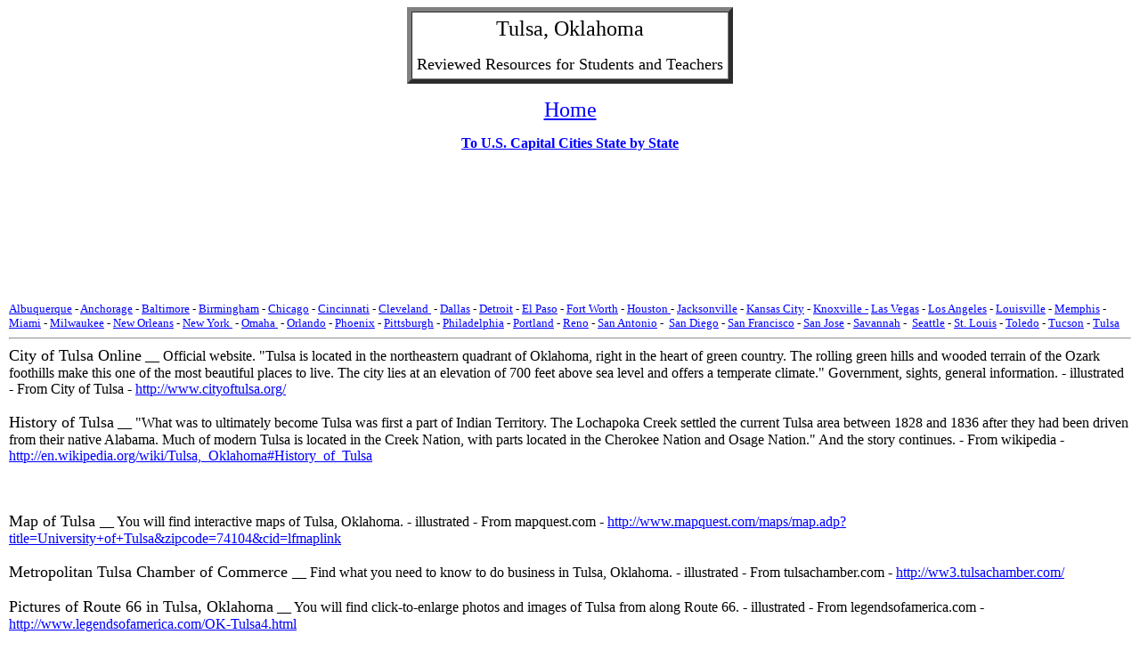

--- FILE ---
content_type: text/html
request_url: https://ezorigin.archaeolink.com/tulsa_city_profile.htm
body_size: 8846
content:
<html><head><meta http-equiv="Content-Type" content="text/html; charset=windows-1252"/>
<script>var __ezHttpConsent={setByCat:function(src,tagType,attributes,category,force,customSetScriptFn=null){var setScript=function(){if(force||window.ezTcfConsent[category]){if(typeof customSetScriptFn==='function'){customSetScriptFn();}else{var scriptElement=document.createElement(tagType);scriptElement.src=src;attributes.forEach(function(attr){for(var key in attr){if(attr.hasOwnProperty(key)){scriptElement.setAttribute(key,attr[key]);}}});var firstScript=document.getElementsByTagName(tagType)[0];firstScript.parentNode.insertBefore(scriptElement,firstScript);}}};if(force||(window.ezTcfConsent&&window.ezTcfConsent.loaded)){setScript();}else if(typeof getEzConsentData==="function"){getEzConsentData().then(function(ezTcfConsent){if(ezTcfConsent&&ezTcfConsent.loaded){setScript();}else{console.error("cannot get ez consent data");force=true;setScript();}});}else{force=true;setScript();console.error("getEzConsentData is not a function");}},};</script>
<script>var ezTcfConsent=window.ezTcfConsent?window.ezTcfConsent:{loaded:false,store_info:false,develop_and_improve_services:false,measure_ad_performance:false,measure_content_performance:false,select_basic_ads:false,create_ad_profile:false,select_personalized_ads:false,create_content_profile:false,select_personalized_content:false,understand_audiences:false,use_limited_data_to_select_content:false,};function getEzConsentData(){return new Promise(function(resolve){document.addEventListener("ezConsentEvent",function(event){var ezTcfConsent=event.detail.ezTcfConsent;resolve(ezTcfConsent);});});}</script>
<script>if(typeof _setEzCookies!=='function'){function _setEzCookies(ezConsentData){var cookies=window.ezCookieQueue;for(var i=0;i<cookies.length;i++){var cookie=cookies[i];if(ezConsentData&&ezConsentData.loaded&&ezConsentData[cookie.tcfCategory]){document.cookie=cookie.name+"="+cookie.value;}}}}
window.ezCookieQueue=window.ezCookieQueue||[];if(typeof addEzCookies!=='function'){function addEzCookies(arr){window.ezCookieQueue=[...window.ezCookieQueue,...arr];}}
addEzCookies([{name:"ezoab_405",value:"mod9; Path=/; Domain=archaeolink.com; Max-Age=7200",tcfCategory:"store_info",isEzoic:"true",},{name:"ezosuibasgeneris-1",value:"9344884d-87b8-4aae-454b-64d39d59ccf8; Path=/; Domain=archaeolink.com; Expires=Tue, 26 Jan 2027 08:11:38 UTC; Secure; SameSite=None",tcfCategory:"understand_audiences",isEzoic:"true",}]);if(window.ezTcfConsent&&window.ezTcfConsent.loaded){_setEzCookies(window.ezTcfConsent);}else if(typeof getEzConsentData==="function"){getEzConsentData().then(function(ezTcfConsent){if(ezTcfConsent&&ezTcfConsent.loaded){_setEzCookies(window.ezTcfConsent);}else{console.error("cannot get ez consent data");_setEzCookies(window.ezTcfConsent);}});}else{console.error("getEzConsentData is not a function");_setEzCookies(window.ezTcfConsent);}</script><script type="text/javascript" data-ezscrex='false' data-cfasync='false'>window._ezaq = Object.assign({"edge_cache_status":12,"edge_response_time":28,"url":"https://ezorigin.archaeolink.com/tulsa_city_profile.htm"}, typeof window._ezaq !== "undefined" ? window._ezaq : {});</script><script type="text/javascript" data-ezscrex='false' data-cfasync='false'>window._ezaq = Object.assign({"ab_test_id":"mod9"}, typeof window._ezaq !== "undefined" ? window._ezaq : {});window.__ez=window.__ez||{};window.__ez.tf={"NewBanger":"lazyload"};</script><script type="text/javascript" data-ezscrex='false' data-cfasync='false'>window.ezDisableAds = true;</script>
<script data-ezscrex='false' data-cfasync='false' data-pagespeed-no-defer>var __ez=__ez||{};__ez.stms=Date.now();__ez.evt={};__ez.script={};__ez.ck=__ez.ck||{};__ez.template={};__ez.template.isOrig=true;__ez.queue=__ez.queue||function(){var e=0,i=0,t=[],n=!1,o=[],r=[],s=!0,a=function(e,i,n,o,r,s,a){var l=arguments.length>7&&void 0!==arguments[7]?arguments[7]:window,d=this;this.name=e,this.funcName=i,this.parameters=null===n?null:w(n)?n:[n],this.isBlock=o,this.blockedBy=r,this.deleteWhenComplete=s,this.isError=!1,this.isComplete=!1,this.isInitialized=!1,this.proceedIfError=a,this.fWindow=l,this.isTimeDelay=!1,this.process=function(){f("... func = "+e),d.isInitialized=!0,d.isComplete=!0,f("... func.apply: "+e);var i=d.funcName.split("."),n=null,o=this.fWindow||window;i.length>3||(n=3===i.length?o[i[0]][i[1]][i[2]]:2===i.length?o[i[0]][i[1]]:o[d.funcName]),null!=n&&n.apply(null,this.parameters),!0===d.deleteWhenComplete&&delete t[e],!0===d.isBlock&&(f("----- F'D: "+d.name),m())}},l=function(e,i,t,n,o,r,s){var a=arguments.length>7&&void 0!==arguments[7]?arguments[7]:window,l=this;this.name=e,this.path=i,this.async=o,this.defer=r,this.isBlock=t,this.blockedBy=n,this.isInitialized=!1,this.isError=!1,this.isComplete=!1,this.proceedIfError=s,this.fWindow=a,this.isTimeDelay=!1,this.isPath=function(e){return"/"===e[0]&&"/"!==e[1]},this.getSrc=function(e){return void 0!==window.__ezScriptHost&&this.isPath(e)&&"banger.js"!==this.name?window.__ezScriptHost+e:e},this.process=function(){l.isInitialized=!0,f("... file = "+e);var i=this.fWindow?this.fWindow.document:document,t=i.createElement("script");t.src=this.getSrc(this.path),!0===o?t.async=!0:!0===r&&(t.defer=!0),t.onerror=function(){var e={url:window.location.href,name:l.name,path:l.path,user_agent:window.navigator.userAgent};"undefined"!=typeof _ezaq&&(e.pageview_id=_ezaq.page_view_id);var i=encodeURIComponent(JSON.stringify(e)),t=new XMLHttpRequest;t.open("GET","//g.ezoic.net/ezqlog?d="+i,!0),t.send(),f("----- ERR'D: "+l.name),l.isError=!0,!0===l.isBlock&&m()},t.onreadystatechange=t.onload=function(){var e=t.readyState;f("----- F'D: "+l.name),e&&!/loaded|complete/.test(e)||(l.isComplete=!0,!0===l.isBlock&&m())},i.getElementsByTagName("head")[0].appendChild(t)}},d=function(e,i){this.name=e,this.path="",this.async=!1,this.defer=!1,this.isBlock=!1,this.blockedBy=[],this.isInitialized=!0,this.isError=!1,this.isComplete=i,this.proceedIfError=!1,this.isTimeDelay=!1,this.process=function(){}};function c(e,i,n,s,a,d,c,u,f){var m=new l(e,i,n,s,a,d,c,f);!0===u?o[e]=m:r[e]=m,t[e]=m,h(m)}function h(e){!0!==u(e)&&0!=s&&e.process()}function u(e){if(!0===e.isTimeDelay&&!1===n)return f(e.name+" blocked = TIME DELAY!"),!0;if(w(e.blockedBy))for(var i=0;i<e.blockedBy.length;i++){var o=e.blockedBy[i];if(!1===t.hasOwnProperty(o))return f(e.name+" blocked = "+o),!0;if(!0===e.proceedIfError&&!0===t[o].isError)return!1;if(!1===t[o].isComplete)return f(e.name+" blocked = "+o),!0}return!1}function f(e){var i=window.location.href,t=new RegExp("[?&]ezq=([^&#]*)","i").exec(i);"1"===(t?t[1]:null)&&console.debug(e)}function m(){++e>200||(f("let's go"),p(o),p(r))}function p(e){for(var i in e)if(!1!==e.hasOwnProperty(i)){var t=e[i];!0===t.isComplete||u(t)||!0===t.isInitialized||!0===t.isError?!0===t.isError?f(t.name+": error"):!0===t.isComplete?f(t.name+": complete already"):!0===t.isInitialized&&f(t.name+": initialized already"):t.process()}}function w(e){return"[object Array]"==Object.prototype.toString.call(e)}return window.addEventListener("load",(function(){setTimeout((function(){n=!0,f("TDELAY -----"),m()}),5e3)}),!1),{addFile:c,addFileOnce:function(e,i,n,o,r,s,a,l,d){t[e]||c(e,i,n,o,r,s,a,l,d)},addDelayFile:function(e,i){var n=new l(e,i,!1,[],!1,!1,!0);n.isTimeDelay=!0,f(e+" ...  FILE! TDELAY"),r[e]=n,t[e]=n,h(n)},addFunc:function(e,n,s,l,d,c,u,f,m,p){!0===c&&(e=e+"_"+i++);var w=new a(e,n,s,l,d,u,f,p);!0===m?o[e]=w:r[e]=w,t[e]=w,h(w)},addDelayFunc:function(e,i,n){var o=new a(e,i,n,!1,[],!0,!0);o.isTimeDelay=!0,f(e+" ...  FUNCTION! TDELAY"),r[e]=o,t[e]=o,h(o)},items:t,processAll:m,setallowLoad:function(e){s=e},markLoaded:function(e){if(e&&0!==e.length){if(e in t){var i=t[e];!0===i.isComplete?f(i.name+" "+e+": error loaded duplicate"):(i.isComplete=!0,i.isInitialized=!0)}else t[e]=new d(e,!0);f("markLoaded dummyfile: "+t[e].name)}},logWhatsBlocked:function(){for(var e in t)!1!==t.hasOwnProperty(e)&&u(t[e])}}}();__ez.evt.add=function(e,t,n){e.addEventListener?e.addEventListener(t,n,!1):e.attachEvent?e.attachEvent("on"+t,n):e["on"+t]=n()},__ez.evt.remove=function(e,t,n){e.removeEventListener?e.removeEventListener(t,n,!1):e.detachEvent?e.detachEvent("on"+t,n):delete e["on"+t]};__ez.script.add=function(e){var t=document.createElement("script");t.src=e,t.async=!0,t.type="text/javascript",document.getElementsByTagName("head")[0].appendChild(t)};__ez.dot=__ez.dot||{};__ez.queue.addFileOnce('/detroitchicago/boise.js', '/detroitchicago/boise.js?gcb=195-0&cb=5', true, [], true, false, true, false);__ez.queue.addFileOnce('/parsonsmaize/abilene.js', '/parsonsmaize/abilene.js?gcb=195-0&cb=e80eca0cdb', true, [], true, false, true, false);__ez.queue.addFileOnce('/parsonsmaize/mulvane.js', '/parsonsmaize/mulvane.js?gcb=195-0&cb=e75e48eec0', true, ['/parsonsmaize/abilene.js'], true, false, true, false);__ez.queue.addFileOnce('/detroitchicago/birmingham.js', '/detroitchicago/birmingham.js?gcb=195-0&cb=539c47377c', true, ['/parsonsmaize/abilene.js'], true, false, true, false);</script>
<script data-ezscrex="false" type="text/javascript" data-cfasync="false">window._ezaq = Object.assign({"ad_cache_level":0,"adpicker_placement_cnt":0,"ai_placeholder_cache_level":0,"ai_placeholder_placement_cnt":-1,"domain":"archaeolink.com","domain_id":405,"ezcache_level":1,"ezcache_skip_code":0,"has_bad_image":0,"has_bad_words":0,"is_sitespeed":0,"lt_cache_level":0,"response_size":17696,"response_size_orig":11939,"response_time_orig":14,"template_id":5,"url":"https://ezorigin.archaeolink.com/tulsa_city_profile.htm","word_count":0,"worst_bad_word_level":0}, typeof window._ezaq !== "undefined" ? window._ezaq : {});__ez.queue.markLoaded('ezaqBaseReady');</script>
<script type='text/javascript' data-ezscrex='false' data-cfasync='false'>
window.ezAnalyticsStatic = true;

function analyticsAddScript(script) {
	var ezDynamic = document.createElement('script');
	ezDynamic.type = 'text/javascript';
	ezDynamic.innerHTML = script;
	document.head.appendChild(ezDynamic);
}
function getCookiesWithPrefix() {
    var allCookies = document.cookie.split(';');
    var cookiesWithPrefix = {};

    for (var i = 0; i < allCookies.length; i++) {
        var cookie = allCookies[i].trim();

        for (var j = 0; j < arguments.length; j++) {
            var prefix = arguments[j];
            if (cookie.indexOf(prefix) === 0) {
                var cookieParts = cookie.split('=');
                var cookieName = cookieParts[0];
                var cookieValue = cookieParts.slice(1).join('=');
                cookiesWithPrefix[cookieName] = decodeURIComponent(cookieValue);
                break; // Once matched, no need to check other prefixes
            }
        }
    }

    return cookiesWithPrefix;
}
function productAnalytics() {
	var d = {"pr":[6],"omd5":"ddfe0b1215035838b2ff93b47ed567c7","nar":"risk score"};
	d.u = _ezaq.url;
	d.p = _ezaq.page_view_id;
	d.v = _ezaq.visit_uuid;
	d.ab = _ezaq.ab_test_id;
	d.e = JSON.stringify(_ezaq);
	d.ref = document.referrer;
	d.c = getCookiesWithPrefix('active_template', 'ez', 'lp_');
	if(typeof ez_utmParams !== 'undefined') {
		d.utm = ez_utmParams;
	}

	var dataText = JSON.stringify(d);
	var xhr = new XMLHttpRequest();
	xhr.open('POST','/ezais/analytics?cb=1', true);
	xhr.onload = function () {
		if (xhr.status!=200) {
            return;
		}

        if(document.readyState !== 'loading') {
            analyticsAddScript(xhr.response);
            return;
        }

        var eventFunc = function() {
            if(document.readyState === 'loading') {
                return;
            }
            document.removeEventListener('readystatechange', eventFunc, false);
            analyticsAddScript(xhr.response);
        };

        document.addEventListener('readystatechange', eventFunc, false);
	};
	xhr.setRequestHeader('Content-Type','text/plain');
	xhr.send(dataText);
}
__ez.queue.addFunc("productAnalytics", "productAnalytics", null, true, ['ezaqBaseReady'], false, false, false, true);
</script><base href="https://ezorigin.archaeolink.com/tulsa_city_profile.htm"/>
<meta http-equiv="Content-Language" content="en-us"/>

<meta name="GENERATOR" content="Microsoft FrontPage 6.0"/>
<meta name="ProgId" content="FrontPage.Editor.Document"/>
<title>tulsa city profile</title>
<script type='text/javascript'>
var ezoTemplate = 'orig_site';
var ezouid = '1';
var ezoFormfactor = '1';
</script><script data-ezscrex="false" type='text/javascript'>
var soc_app_id = '0';
var did = 405;
var ezdomain = 'archaeolink.com';
var ezoicSearchable = 1;
</script></head>

<body bgcolor="#FFFFFF" text="#000000" vlink="#CA00CA" alink="#FF0000" link="#0000FF" leftmargin="10">

<div align="center">
  <center>
  <table border="5" cellpadding="5" cellspacing="0">
    <tbody><tr>
      <td>
		<p align="center"><font size="5" color="#000000"><a name="Tulsa">Tulsa</a>,
Oklahoma</font></p>
		<p align="center"><font size="4">Reviewed Resources for Students and 
		Teachers</font>
      </p></td>
    </tr>
  </tbody></table>
  </center>
</div>
<p align="center"><font size="5" color="#FFFFFF"><a href="index.htm">Home</a></font></p>
<p style="line-height: 100%; margin-top: 0; margin-bottom: 0" align="center">
<font size="3"><b><a name="Capital" href="alabama_state_capital_montgomery.htm">
To U.S.
Capital Cities State by State</a></b></font></p>
<p style="line-height: 100%; margin-top: 0; margin-bottom: 0">&nbsp;</p>
<p style="line-height: 100%; margin-top: 0; margin-bottom: 0"><font size="2">&nbsp;&nbsp;&nbsp;</font></p>
<p style="line-height: 100%; margin-top: 0; margin-bottom: 0">&nbsp;</p><div id="div-gpt-ad-archaeolink_com-leader-1-0" style="width:728px; height:90px;">
<script type="text/javascript">
eval(ez_write_tag([[728,90],'archaeolink_com-leader-1']));
</script>
</div>
<p></p>
<p style="line-height: 100%; margin-top: 0; margin-bottom: 0" align="center">&nbsp;</p><p style="line-height: 100%; margin-top: 0; margin-bottom: 0"><font size="2" color="#000000"><a href="albuquerque_city_profile.htm">Albuquerque</a> - <a href="anchorage_alaska_city_profile.htm">Anchorage</a> - <a href="baltimore_city_profile.htm">Baltimore</a>
- <a href="birmingham_alabama_city_profile.htm">Birmingham</a> - <a href="chicago_city_profile.htm">Chicago</a> - <a href="cincinnati_city_profile.htm">Cincinnati</a>
- <a href="cleveland_city_profile.htm">Cleveland </a>&nbsp;- <a href="city_profile_dallas_texas.htm">Dallas</a>
- <a href="city_profile_detroit_michigan.htm">Detroit</a> - 
<a href="el_paso_city_profile.htm">El Paso</a> -
<a href="fort_worth_city_profile.htm">Fort Worth</a> - <a href="houston_texas_city_profile.htm">Houston </a>- <a href="jacksonville_florida.htm">Jacksonville</a> - <a href="kansas_city_city_profile.htm">Kansas
City</a> - <a href="knoxville_city_profile.htm">Knoxville -</a> <a href="las_vegas_nevada_city_profile.htm">Las
Vegas</a> - <a href="los_angeles_city_profile.htm">Los Angeles</a> -
<a href="louisville_city_profile.htm">Louisville</a> - <a href="memphis_city_profile.htm">Memphis</a> - <a href="miami_florida_city_profile.htm">Miami</a> -
<a href="milwaukee_city_profile.htm">Milwaukee</a> -
<a href="new_orleans_city_profile.htm">New Orleans</a> - <a href="new_york_city_profile.htm">New
York </a>&nbsp;- <a href="omaha_city_profile.htm">Omaha </a>&nbsp;- <a href="orlando_city_profile.htm">Orlando</a> - 
<a href="phoenix_city_profile.htm">Phoenix</a> - <a href="pittsburgh_city_profile.htm">Pittsburgh</a> - <a href="city_profile_philadelphia.htm">Philadelphia</a>  - <a href="portland_oregon_city_profile.htm">Portland</a> - <a href="reno_city_profile.htm">Reno</a> - <a href="san_antonio_city_profile.htm">San Antonio</a>
-&nbsp; <a href="san_diego_city_profile.htm">San Diego</a> - <a href="san_francisco_city_profile.htm">San Francisco</a> - <a href="san_jose_california_city_profile.htm">San Jose</a> - <a href="savannah_city_profile.htm">Savannah</a>
-&nbsp; <a href="seattle_city_profile.htm">Seattle</a>&nbsp;- <a href="st_louis_city_profile.htm">St.
Louis</a> - <a href="toledo_ohio_city_profile.htm">Toledo</a> - 
<a href="tucson_city_profile.htm">Tucson</a> -
<a href="tulsa_city_profile.htm">Tulsa</a></font></p><hr/>
        <p style="margin-top: 0; margin-bottom: 0"><font size="4">
		City of Tulsa Online</font> __ 
		Official website. &quot;Tulsa is located in the northeastern quadrant of 
		Oklahoma, right in the heart of green country. The rolling green hills 
		and wooded terrain of the Ozark foothills make this one of the most 
		beautiful places to live. The city lies at an elevation of 700 feet 
		above sea level and offers a temperate climate.&quot; Government, sights, 
		general information. - illustrated - From City of Tulsa -
		<a href="http://www.cityoftulsa.org/">http://www.cityoftulsa.org/</a></p>
<p style="margin-top: 0; margin-bottom: 0">&nbsp;<br/>
<font size="4">
History of Tulsa</font> __ &quot;What was to ultimately become Tulsa was first a part of 
Indian Territory. The Lochapoka Creek settled the current Tulsa area between 
1828 and 1836 after they had been driven from their native Alabama. Much of 
modern Tulsa is located in the Creek Nation, with parts located in the Cherokee 
Nation and Osage Nation.&quot; And the story continues. - From wikipedia -
<a href="https://en.wikipedia.org/wiki/Tulsa,_Oklahoma#History_of_Tulsa">
http://en.wikipedia.org/wiki/Tulsa,_Oklahoma#History_of_Tulsa</a>&nbsp;</p>
<p style="margin-top: 0; margin-bottom: 0">&nbsp;</p>
<p style="margin-top: 0; margin-bottom: 0">&nbsp;<!-- adtag72815 -->
</p>
<p style="margin-top: 0; margin-bottom: 0"><br/>
<font size="4">
Map of Tulsa </font>__ You will find interactive maps of Tulsa, Oklahoma. - illustrated 
- From mapquest.com -
<a href="http://www.mapquest.com/maps/map.adp?title=University+of+Tulsa&amp;zipcode=74104&amp;cid=lfmaplink">
http://www.mapquest.com/maps/map.adp?title=University+of+Tulsa&amp;zipcode=74104&amp;cid=lfmaplink</a>&nbsp;</p>
<p style="margin-top: 0; margin-bottom: 0"><br/>
<font size="4">Metropolitan Tulsa Chamber of Commerce </font>__ Find what you need to know to do 
business in Tulsa, Oklahoma. - illustrated - From tulsachamber.com -
<a href="http://ww3.tulsachamber.com/">http://ww3.tulsachamber.com/</a>&nbsp; <br/>
&nbsp; <br/>
<font size="4">Pictures of Route 66 in Tulsa, Oklahoma</font> __ You will find click-to-enlarge photos 
and images of Tulsa from along Route 66. - illustrated - From legendsofamerica.com - <a href="http://www.legendsofamerica.com/OK-Tulsa4.html">
http://www.legendsofamerica.com/OK-Tulsa4.html</a>&nbsp;</p>
<p style="margin-top: 0; margin-bottom: 0">&nbsp;</p>
<p style="margin-top: 0; margin-bottom: 0">&nbsp;</p><div id="div-gpt-ad-archaeolink_com-leader-2-0" style="width:728px; height:90px;">
<script type="text/javascript">
eval(ez_write_tag([[728,90],'archaeolink_com-leader-2']));
</script>
</div>
<p></p>
<p style="margin-top: 0; margin-bottom: 0"><br/>
<font size="4">Tulsa Airport Authority</font> __ An overview of airports and flight information. - 
illustrated - From tulsaairports.com - <a href="http://www.tulsaairports.com/">
http://www.tulsaairports.com/</a>&nbsp;</p>
<p style="margin-top: 0; margin-bottom: 0"><br/>
<font size="4">Tulsa History and Demographics</font> __ &quot;Tulsa is a city of over 400,000 people that 
lies between the Southwest and Midwest. The city has been described as &quot;a blend 
of the best of urban and rural America.&quot; The skyline is evidence of the health 
of corporate Tulsa. More than 50 major companies are headquartered here. Yet 
quiet, bungalow-lined streets exist just a few blocks away from the city 
bustle...&quot; - illustrated - From bestoftulsa.com -
<a href="http://www.bestoftulsa.com/html/history.shtml">
http://www.bestoftulsa.com/html/history.shtml</a>&nbsp;</p>
<p style="margin-top: 0; margin-bottom: 0">&nbsp;</p>
<p style="margin-top: 0; margin-bottom: 0">
<font size="4">Tulsa, Oklahoma</font> 
__ You will find an encyclopedic article with links to related 
materials. &quot;Tulsa is historically the cultural and arts center of Oklahoma, 
boasting several world-renowned art museums and the third largest instance of 
art deco architecture in the country, behind New York City and Miami, Florida. 
Many of Tulsa&#39;s downtown skyscrapers and also entire neighborhoods were 
constructed with art deco architecture, and the city is often referred to as 
&quot;Terra Cotta City,&quot; accordingly.&quot; - illustrated - From wikipedia -
<a href="https://en.wikipedia.org/wiki/Tulsa,_Oklahoma">
http://en.wikipedia.org/wiki/Tulsa,_Oklahoma</a> <br/>
&nbsp; <br/>
<font size="4">Tulsa, Oklahoma (OK) Detailed Profile - relocation, real estate, travel, jobs, 
hotels, hospitals, schools, crime </font>__ You will find everything in the title plus 
a lot more. Gallery and maps - illustrated - From city-data.com -
<a href="http://www.city-data.com/city/Tulsa-Oklahoma.html">
http://www.city-data.com/city/Tulsa-Oklahoma.html</a>&nbsp;</p>
<p style="margin-top: 0; margin-bottom: 0">&nbsp;</p>
<p style="margin-top: 0; margin-bottom: 0">&nbsp;<!-- adtag72815 -->
</p>
<p style="margin-top: 0; margin-bottom: 0"><br/>
<font size="4">
Tulsa, Oklahoma (OK) information, schools, income info and more</font> __ &quot;Local 
information, median family income, average age, Osage County cities &amp; towns, 
Google map, ZIP codes, newspapers, websites, median age, Tulsa primary, middle 
and high schools plus districts, Tulsa government, racial demographics and 
nearby towns&quot; - illustrated - From muninetguide.com -
<a href="http://www.muninetguide.com/states/oklahoma/municipality/Tulsa.php">
http://www.muninetguide.com/states/oklahoma/municipality/Tulsa.php</a></p>
<p style="margin-top: 0; margin-bottom: 0">&nbsp;<br/>
<font size="4">Tulsa, Oklahoma Photo Gallery</font> __ Small collection of click-to-enlarge images 
from Tulsa. - illustrated - From Bob Smith/pbase.com -
<a href="http://www.pbase.com/latinbob/tulsa">
http://www.pbase.com/latinbob/tulsa</a></p>
<p style="margin-top: 0; margin-bottom: 0">&nbsp; <br/>
<font size="4">Tulsa Public Schools</font> __ An overview of the Tulsa Public School System. - 
illustrated - From tulsaschools.org - <a href="http://www.tulsaschools.org/">
http://www.tulsaschools.org/</a>&nbsp;</p>
<p style="margin-top: 0; margin-bottom: 0"><br/>
<font size="4">The Tulsa World </font>__ Online newspaper from Tulsa, Oklahoma. - illustrated - From tulsaworld.com - <a href="http://www.tulsaworld.com/">http://www.tulsaworld.com/</a>&nbsp;
<br/>
&nbsp;</p>
        <p>&nbsp;</p><div id="div-gpt-ad-archaeolink_com-leader-3-0" style="width:728px; height:90px;">
<script type="text/javascript">
eval(ez_write_tag([[728,90],'archaeolink_com-leader-3']));
</script>
</div>
<p></p>
        <div align="center">
          <center>
          <table border="0" cellpadding="0" cellspacing="0" width="39%">
            <tbody><tr>
              </tr></tbody></table><table border="1">
		<tbody><tr>
			<td>&nbsp;<style type="text/css">
@import url(http://www.google.com/cse/api/branding.css);
</style>
<div class="cse-branding-bottom" style="background-color:#FFFFFF;color:#000000">
  <div class="cse-branding-form">
    <form action="https://www.google.com/cse" id="cse-search-box">
      <div>
        <input type="hidden" name="cx" value="partner-pub-7413016666859152:mzo00og64ro"/>
        <input type="hidden" name="ie" value="ISO-8859-1"/>
        <input type="text" name="q" size="64"/>
        <input type="submit" name="sa" value="Search"/>
      </div>
    </form>
  </div>
  <div class="cse-branding-logo">
    <img src="//www.google.com/images/poweredby_transparent/poweredby_FFFFFF.gif" alt="Google"/>
  </div>
  <div class="cse-branding-text">
    Custom Search
  </div>
</div>
</td>
		</tr>
	</tbody></table>

            
          
          </center>
        </div>
        <p align="center"><font color="#000000"><a href="#Tulsa">Top of Page</a></font></p>


      <p>

		<font color="#FFFFFF" size="2">
<a href="archaeolinkcom_awards.htm">Privacy Policy</a> </font>

		<font size="2">
archaeolink.com</font></p>
      
<script data-cfasync="false">function _emitEzConsentEvent(){var customEvent=new CustomEvent("ezConsentEvent",{detail:{ezTcfConsent:window.ezTcfConsent},bubbles:true,cancelable:true,});document.dispatchEvent(customEvent);}
(function(window,document){function _setAllEzConsentTrue(){window.ezTcfConsent.loaded=true;window.ezTcfConsent.store_info=true;window.ezTcfConsent.develop_and_improve_services=true;window.ezTcfConsent.measure_ad_performance=true;window.ezTcfConsent.measure_content_performance=true;window.ezTcfConsent.select_basic_ads=true;window.ezTcfConsent.create_ad_profile=true;window.ezTcfConsent.select_personalized_ads=true;window.ezTcfConsent.create_content_profile=true;window.ezTcfConsent.select_personalized_content=true;window.ezTcfConsent.understand_audiences=true;window.ezTcfConsent.use_limited_data_to_select_content=true;window.ezTcfConsent.select_personalized_content=true;}
function _clearEzConsentCookie(){document.cookie="ezCMPCookieConsent=tcf2;Domain=.archaeolink.com;Path=/;expires=Thu, 01 Jan 1970 00:00:00 GMT";}
_clearEzConsentCookie();if(typeof window.__tcfapi!=="undefined"){window.ezgconsent=false;var amazonHasRun=false;function _ezAllowed(tcdata,purpose){return(tcdata.purpose.consents[purpose]||tcdata.purpose.legitimateInterests[purpose]);}
function _handleConsentDecision(tcdata){window.ezTcfConsent.loaded=true;if(!tcdata.vendor.consents["347"]&&!tcdata.vendor.legitimateInterests["347"]){window._emitEzConsentEvent();return;}
window.ezTcfConsent.store_info=_ezAllowed(tcdata,"1");window.ezTcfConsent.develop_and_improve_services=_ezAllowed(tcdata,"10");window.ezTcfConsent.measure_content_performance=_ezAllowed(tcdata,"8");window.ezTcfConsent.select_basic_ads=_ezAllowed(tcdata,"2");window.ezTcfConsent.create_ad_profile=_ezAllowed(tcdata,"3");window.ezTcfConsent.select_personalized_ads=_ezAllowed(tcdata,"4");window.ezTcfConsent.create_content_profile=_ezAllowed(tcdata,"5");window.ezTcfConsent.measure_ad_performance=_ezAllowed(tcdata,"7");window.ezTcfConsent.use_limited_data_to_select_content=_ezAllowed(tcdata,"11");window.ezTcfConsent.select_personalized_content=_ezAllowed(tcdata,"6");window.ezTcfConsent.understand_audiences=_ezAllowed(tcdata,"9");window._emitEzConsentEvent();}
function _handleGoogleConsentV2(tcdata){if(!tcdata||!tcdata.purpose||!tcdata.purpose.consents){return;}
var googConsentV2={};if(tcdata.purpose.consents[1]){googConsentV2.ad_storage='granted';googConsentV2.analytics_storage='granted';}
if(tcdata.purpose.consents[3]&&tcdata.purpose.consents[4]){googConsentV2.ad_personalization='granted';}
if(tcdata.purpose.consents[1]&&tcdata.purpose.consents[7]){googConsentV2.ad_user_data='granted';}
if(googConsentV2.analytics_storage=='denied'){gtag('set','url_passthrough',true);}
gtag('consent','update',googConsentV2);}
__tcfapi("addEventListener",2,function(tcdata,success){if(!success||!tcdata){window._emitEzConsentEvent();return;}
if(!tcdata.gdprApplies){_setAllEzConsentTrue();window._emitEzConsentEvent();return;}
if(tcdata.eventStatus==="useractioncomplete"||tcdata.eventStatus==="tcloaded"){if(typeof gtag!='undefined'){_handleGoogleConsentV2(tcdata);}
_handleConsentDecision(tcdata);if(tcdata.purpose.consents["1"]===true&&tcdata.vendor.consents["755"]!==false){window.ezgconsent=true;(adsbygoogle=window.adsbygoogle||[]).pauseAdRequests=0;}
if(window.__ezconsent){__ezconsent.setEzoicConsentSettings(ezConsentCategories);}
__tcfapi("removeEventListener",2,function(success){return null;},tcdata.listenerId);if(!(tcdata.purpose.consents["1"]===true&&_ezAllowed(tcdata,"2")&&_ezAllowed(tcdata,"3")&&_ezAllowed(tcdata,"4"))){if(typeof __ez=="object"&&typeof __ez.bit=="object"&&typeof window["_ezaq"]=="object"&&typeof window["_ezaq"]["page_view_id"]=="string"){__ez.bit.Add(window["_ezaq"]["page_view_id"],[new __ezDotData("non_personalized_ads",true),]);}}}});}else{_setAllEzConsentTrue();window._emitEzConsentEvent();}})(window,document);</script><script defer src="https://static.cloudflareinsights.com/beacon.min.js/vcd15cbe7772f49c399c6a5babf22c1241717689176015" integrity="sha512-ZpsOmlRQV6y907TI0dKBHq9Md29nnaEIPlkf84rnaERnq6zvWvPUqr2ft8M1aS28oN72PdrCzSjY4U6VaAw1EQ==" data-cf-beacon='{"version":"2024.11.0","token":"50e4277999ae491bb85dcce61df659e8","r":1,"server_timing":{"name":{"cfCacheStatus":true,"cfEdge":true,"cfExtPri":true,"cfL4":true,"cfOrigin":true,"cfSpeedBrain":true},"location_startswith":null}}' crossorigin="anonymous"></script>
</body></html>